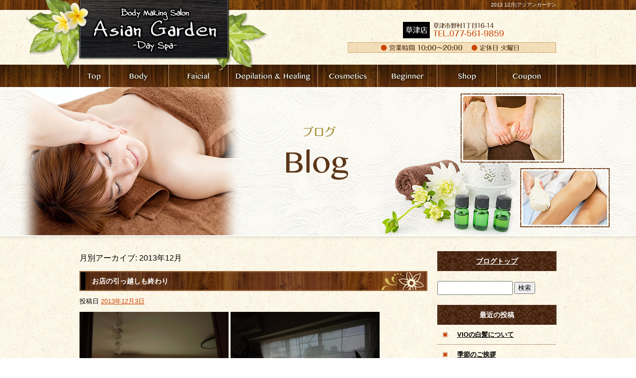

--- FILE ---
content_type: text/html; charset=UTF-8
request_url: https://www.ag-shiga.com/archives/date/2013/12
body_size: 4896
content:
<!DOCTYPE html>
<html lang="ja">
<head>
<meta charset="UTF-8" />

<meta name="viewport" content="width=1100">
<meta name="format-detection" content="telephone=no">

<title>  2013  12月 | アジアンガーデン</title>
<link rel="profile" href="http://gmpg.org/xfn/11" />
<link rel="stylesheet" type="text/css" media="all" href="https://www.ag-shiga.com/60002933/wp-content/themes/multipress/style.css" />
<link rel="stylesheet" type="text/css" media="all" href="https://www.ag-shiga.com/60002933/wp-content/themes/multipress/theme.css" />
<link rel="stylesheet" type="text/css" media="all" href="https://www.ag-shiga.com/60002933/wp-content/themes/multipress/common.css" />
<link rel="shortcut icon" href="https://www.ag-shiga.com/favicon.ico" />
<link rel="stylesheet" type="text/css" media="all" href="/files/files_common.css" />
<link rel="stylesheet" type="text/css" media="all" href="/files/files_pc.css" />

<link rel="pingback" href="https://www.ag-shiga.com/60002933/xmlrpc.php" />
<link rel="alternate" type="application/rss+xml" title="アジアンガーデン &raquo; フィード" href="https://www.ag-shiga.com/feed" />
<link rel="alternate" type="application/rss+xml" title="アジアンガーデン &raquo; コメントフィード" href="https://www.ag-shiga.com/comments/feed" />
<link rel='stylesheet' id='simplamodalwindow-css'  href='https://www.ag-shiga.com/60002933/wp-content/plugins/light-box-miyamoto/SimplaModalwindow/jquery.SimplaModalwindow.css?ver=3.6.1' type='text/css' media='all' />
<link rel='stylesheet' id='iqfmcss-css'  href='https://www.ag-shiga.com/60002933/wp-content/plugins/inquiry-form-creator/css/inquiry-form.css?ver=0.7' type='text/css' media='all' />
<script type='text/javascript' src='https://www.ag-shiga.com/60002933/wp-includes/js/jquery/jquery.js?ver=1.10.2'></script>
<script type='text/javascript' src='https://www.ag-shiga.com/60002933/wp-includes/js/jquery/jquery-migrate.min.js?ver=1.2.1'></script>
<script type='text/javascript' src='https://www.ag-shiga.com/60002933/wp-content/plugins/light-box-miyamoto/SimplaModalwindow/jquery.SimplaModalwindow.js?ver=1.7.1'></script>
<script type='text/javascript' src='https://www.ag-shiga.com/60002933/wp-content/plugins/inquiry-form-creator/js/ajaxzip2/ajaxzip2.js?ver=2.10'></script>
<script type='text/javascript' src='https://www.ag-shiga.com/60002933/wp-content/plugins/inquiry-form-creator/js/jquery.upload.js?ver=1.0.2'></script>
<script>AjaxZip2.JSONDATA = "https://www.ag-shiga.com/60002933/wp-content/plugins/inquiry-form-creator/js/ajaxzip2/data";</script><link rel="alternate" media="handheld" type="text/html" href="https://www.ag-shiga.com/archives/date/2013/12" />

<script>
//201704 FB、新着情報投稿のURLを.HTACCESSうまく処理できなかったので代替処理
if(location.href.match(/cu_mail_1/)){
	location.href="/";
}
</script>
<script>
  (function(i,s,o,g,r,a,m){i['GoogleAnalyticsObject']=r;i[r]=i[r]||function(){
  (i[r].q=i[r].q||[]).push(arguments)},i[r].l=1*new Date();a=s.createElement(o),
  m=s.getElementsByTagName(o)[0];a.async=1;a.src=g;m.parentNode.insertBefore(a,m)
  })(window,document,'script','//www.google-analytics.com/analytics.js','ga');

  ga('create', 'UA-33840929-1', 'auto');
  ga('send', 'pageview');

</script><!-- Vipers Video Quicktags v6.4.5 | http://www.viper007bond.com/wordpress-plugins/vipers-video-quicktags/ -->
<style type="text/css">
.vvqbox { display: block; max-width: 100%; visibility: visible !important; margin: 10px auto; } .vvqbox img { max-width: 100%; height: 100%; } .vvqbox object { max-width: 100%; } 
</style>
<script type="text/javascript">
// <![CDATA[
	var vvqflashvars = {};
	var vvqparams = { wmode: "opaque", allowfullscreen: "true", allowscriptaccess: "always" };
	var vvqattributes = {};
	var vvqexpressinstall = "https://www.ag-shiga.com/60002933/wp-content/plugins/vipers-video-quicktags/resources/expressinstall.swf";
// ]]>
</script>
<!-- BEGIN: WP Social Bookmarking Light -->
<style type="text/css">
.wp_social_bookmarking_light{
    border: 0 !important;
    padding: 0 !important;
    margin: 0 !important;
}
.wp_social_bookmarking_light div{
    float: left !important;
    border: 0 !important;
    padding: 0 !important;
    margin: 0 5px 0px 0 !important;
    height: 23px !important;
    text-indent: 0 !important;
}
.wp_social_bookmarking_light img{
    border: 0 !important;
    padding: 0;
    margin: 0;
    vertical-align: top !important;
}
.wp_social_bookmarking_light_clear{
    clear: both !important;
}
.wsbl_twitter{
    width: 100px;
}</style>
<!-- END: WP Social Bookmarking Light -->





<meta name="description" content="草津市、大津市に店舗を構えるエステサロン。アジアンガーデンではエステやボディ脱毛からアンチエイジング動脈マッサージを行っております。" />
<meta name="keywords" content="アジアンガーデン,草津,大津,膳所,エステ,ボディ,脱毛,フェイシャル,痩身,セルライトケア,アンチエイジング,動脈マッサージ" />
<!-- OGPここから -->
<meta property="fb:app_id" content="526703454369579" />
<meta property="og:type" content="website" />
<meta property="og:locale" content="ja_JP" />
<meta property="og:description" content="">
<meta property="og:title" content="アジアンガーデン">
<meta property="og:url" content="https://www.ag-shiga.com/">
<meta property="og:image" content="https://www.ag-shiga.com/files/facebook_face.jpg">
<meta property="og:site_name" content="アジアンガーデン">
<!-- OGPここまで -->

</head>


<body  class="blog">

<div id="wrapper">

	<div id="branding_box">

	<div id="site-description">
<a href="https://www.ag-shiga.com/" title="アジアンガーデン" rel="home">  2013  12月|アジアンガーデン</a>
	</div>


<div id="header_information" class="post">

	
<div class="post-data">
<div class="main_header">
<a href="/"><img src="/files/sp1.gif" width="300" height="100" /></a>
</div></div>

<div class="clear_float"></div>

	
</div><!-- #header_information -->


	<div id="access" role="navigation">
		<div class="menu-header"><ul id="menu-gnavi" class="menu"><li id="menu-item-450" class="gnavi31 menu-item menu-item-type-post_type menu-item-object-page menu-item-450"><a href="https://www.ag-shiga.com/">Top</a></li>
<li id="menu-item-451" class="gnavi32 menu-item menu-item-type-post_type menu-item-object-page menu-item-451"><a href="https://www.ag-shiga.com/body">Body</a></li>
<li id="menu-item-452" class="gnavi33 menu-item menu-item-type-post_type menu-item-object-page menu-item-452"><a href="https://www.ag-shiga.com/facial">Facial</a></li>
<li id="menu-item-453" class="gnavi34 menu-item menu-item-type-post_type menu-item-object-page menu-item-453"><a href="https://www.ag-shiga.com/depilation-and-healing">Depilation &#038; Healing</a>
<ul class="sub-menu">
	<li id="menu-item-971" class="sub-gnavi4 menu-item menu-item-type-custom menu-item-object-custom menu-item-971"><a href="https://www.ag-shiga.com/depilation-and-healing#mens">Men&#8217;s</a></li>
</ul>
</li>
<li id="menu-item-454" class="gnavi35 menu-item menu-item-type-post_type menu-item-object-page menu-item-454"><a href="https://www.ag-shiga.com/cosmetics">Cosmetics</a></li>
<li id="menu-item-456" class="gnavi36 menu-item menu-item-type-post_type menu-item-object-page menu-item-456"><a href="https://www.ag-shiga.com/beginner">Beginner</a></li>
<li id="menu-item-455" class="gnavi37 menu-item menu-item-type-post_type menu-item-object-page menu-item-455"><a href="https://www.ag-shiga.com/shop">Shop</a></li>
<li id="menu-item-457" class="gnavi38 menu-item menu-item-type-post_type menu-item-object-page menu-item-457"><a href="https://www.ag-shiga.com/coupon">Coupon</a></li>
</ul></div>	</div><!-- #access -->

	</div><!-- #branding_box --><div id="main_teaser">


        <img alt="Blog" src="https://www.ag-shiga.com/60002933/wp-content/uploads/2015/10/pc_teaser_08.png">
</div>

<div id="outer_block">
<div id="inner_block">

	<div id="main">

		<div id="container">


			<h1 class="page-title">
				月別アーカイブ: <span>2013年12月</span>			</h1>





        <div id="post-363" class="post-363 post type-post status-publish format-standard hentry category-blogpost">
            <h2 class="entry-title"><a href="https://www.ag-shiga.com/archives/363" title="お店の引っ越しも終わり へのパーマリンク" rel="bookmark">お店の引っ越しも終わり</a></h2>

            <div class="entry-meta">
                <span class="meta-prep meta-prep-author">投稿日</span> <a href="https://www.ag-shiga.com/archives/363" title="11:03 PM" rel="bookmark"><span class="entry-date">2013年12月3日</span></a><!-- <span class="meta-sep">by</span>-->  <!--<span class="author vcard"><a class="url fn n" href="https://www.ag-shiga.com/archives/author/ag-shiga" title="ag-shiga の投稿をすべて表示">ag-shiga</a></span>-->            </div><!-- .entry-meta -->

    
            <div class="entry-content">
                <p class="photo aligncenter"><a href='https://www.ag-shiga.com/60002933/wp-content/uploads/2013/12/KIMG0758.JPG' title='KIMG0758'><img width="300" height="225" src="https://www.ag-shiga.com/60002933/wp-content/uploads/2013/12/KIMG0758-300x225.jpg" class="attachment-medium" alt="KIMG0758.JPG" title="KIMG0758" /></a> <a href='https://www.ag-shiga.com/60002933/wp-content/uploads/2013/12/KIMG0759.JPG' title='KIMG0759'><img width="300" height="225" src="https://www.ag-shiga.com/60002933/wp-content/uploads/2013/12/KIMG0759-300x225.jpg" class="attachment-medium" alt="KIMG0759.JPG" title="KIMG0759" /></a></p>
<p>やっと少し落ち着きました！<br />
しかし、今までお店にあった植木達をすべて私のお家に持ってきた為、家がジャングルのようになっちゃいました〜(´д｀|||)<br />
リビングの窓をふさぐ植木逹<br />
ちょっと邪魔では有りますが、酸素は増えた気がします(笑)</p>
<div class="clear"> </div>
                            </div><!-- .entry-content -->

    
        </div><!-- #post-## -->

    


		</div><!-- #container -->


		<div id="primary" class="widget-area" role="complementary">
			<ul class="xoxo">


<li id="text-2" class="widget-container widget_text">			<div class="textwidget"><div class="widget-title2 unity_title">
<a href="/blog">ブログトップ</a>
</div></div>
		</li><li id="search-2" class="widget-container widget_search"><form role="search" method="get" id="searchform" class="searchform" action="https://www.ag-shiga.com/">
				<div>
					<label class="screen-reader-text" for="s">検索:</label>
					<input type="text" value="" name="s" id="s" />
					<input type="submit" id="searchsubmit" value="検索" />
				</div>
			</form></li>		<li id="recent-posts-2" class="widget-container widget_recent_entries">		<h3 class="widget-title unity_title">最近の投稿</h3>		<ul>
					<li>
				<a href="https://www.ag-shiga.com/archives/1247" title="VIOの白髪について">VIOの白髪について</a>
						</li>
					<li>
				<a href="https://www.ag-shiga.com/archives/1245" title="季節のご挨拶">季節のご挨拶</a>
						</li>
					<li>
				<a href="https://www.ag-shiga.com/archives/1241" title="お家時間を楽しむ♪">お家時間を楽しむ♪</a>
						</li>
					<li>
				<a href="https://www.ag-shiga.com/archives/1235" title="平成のおかげさま参り">平成のおかげさま参り</a>
						</li>
					<li>
				<a href="https://www.ag-shiga.com/archives/1234" title="3ヶ月集中ダイエットキャンペーン！滋賀 草津 痩身 脱毛 美 顔 メンズコースあり">3ヶ月集中ダイエットキャンペーン！滋賀 草津 痩身 脱毛 美 顔 メンズコースあり</a>
						</li>
				</ul>
		</li><li id="categories-2" class="widget-container widget_categories"><h3 class="widget-title unity_title">カテゴリー</h3>		<ul>
	<li class="cat-item cat-item-1"><a href="https://www.ag-shiga.com/archives/category/blogpost" title="日記 に含まれる投稿をすべて表示">日記</a>
</li>
	<li class="cat-item cat-item-8"><a href="https://www.ag-shiga.com/archives/category/news" title="お知らせ に含まれる投稿をすべて表示">お知らせ</a>
</li>
	<li class="cat-item cat-item-9"><a href="https://www.ag-shiga.com/archives/category/call" title="お客様の声 に含まれる投稿をすべて表示">お客様の声</a>
</li>
	<li class="cat-item cat-item-10"><a href="https://www.ag-shiga.com/archives/category/item" title="商品説明 に含まれる投稿をすべて表示">商品説明</a>
</li>
	<li class="cat-item cat-item-11"><a href="https://www.ag-shiga.com/archives/category/blog" title="オーナーブログ に含まれる投稿をすべて表示">オーナーブログ</a>
</li>
	<li class="cat-item cat-item-12"><a href="https://www.ag-shiga.com/archives/category/produce" title="お客様の結果 に含まれる投稿をすべて表示">お客様の結果</a>
</li>
		</ul>
</li><li id="archives-2" class="widget-container widget_archive"><h3 class="widget-title unity_title">アーカイブ</h3>		<ul>
			<li><a href='https://www.ag-shiga.com/archives/date/2023/08' title='2023年8月'>2023年8月</a></li>
	<li><a href='https://www.ag-shiga.com/archives/date/2021/11' title='2021年11月'>2021年11月</a></li>
	<li><a href='https://www.ag-shiga.com/archives/date/2020/04' title='2020年4月'>2020年4月</a></li>
	<li><a href='https://www.ag-shiga.com/archives/date/2019/04' title='2019年4月'>2019年4月</a></li>
	<li><a href='https://www.ag-shiga.com/archives/date/2018/12' title='2018年12月'>2018年12月</a></li>
	<li><a href='https://www.ag-shiga.com/archives/date/2018/10' title='2018年10月'>2018年10月</a></li>
	<li><a href='https://www.ag-shiga.com/archives/date/2018/08' title='2018年8月'>2018年8月</a></li>
	<li><a href='https://www.ag-shiga.com/archives/date/2018/07' title='2018年7月'>2018年7月</a></li>
	<li><a href='https://www.ag-shiga.com/archives/date/2018/06' title='2018年6月'>2018年6月</a></li>
	<li><a href='https://www.ag-shiga.com/archives/date/2018/05' title='2018年5月'>2018年5月</a></li>
	<li><a href='https://www.ag-shiga.com/archives/date/2018/04' title='2018年4月'>2018年4月</a></li>
	<li><a href='https://www.ag-shiga.com/archives/date/2018/03' title='2018年3月'>2018年3月</a></li>
	<li><a href='https://www.ag-shiga.com/archives/date/2018/02' title='2018年2月'>2018年2月</a></li>
	<li><a href='https://www.ag-shiga.com/archives/date/2018/01' title='2018年1月'>2018年1月</a></li>
	<li><a href='https://www.ag-shiga.com/archives/date/2017/09' title='2017年9月'>2017年9月</a></li>
	<li><a href='https://www.ag-shiga.com/archives/date/2017/08' title='2017年8月'>2017年8月</a></li>
	<li><a href='https://www.ag-shiga.com/archives/date/2017/06' title='2017年6月'>2017年6月</a></li>
	<li><a href='https://www.ag-shiga.com/archives/date/2017/05' title='2017年5月'>2017年5月</a></li>
	<li><a href='https://www.ag-shiga.com/archives/date/2017/04' title='2017年4月'>2017年4月</a></li>
	<li><a href='https://www.ag-shiga.com/archives/date/2016/10' title='2016年10月'>2016年10月</a></li>
	<li><a href='https://www.ag-shiga.com/archives/date/2016/09' title='2016年9月'>2016年9月</a></li>
	<li><a href='https://www.ag-shiga.com/archives/date/2016/08' title='2016年8月'>2016年8月</a></li>
	<li><a href='https://www.ag-shiga.com/archives/date/2016/07' title='2016年7月'>2016年7月</a></li>
	<li><a href='https://www.ag-shiga.com/archives/date/2016/06' title='2016年6月'>2016年6月</a></li>
	<li><a href='https://www.ag-shiga.com/archives/date/2016/05' title='2016年5月'>2016年5月</a></li>
	<li><a href='https://www.ag-shiga.com/archives/date/2016/04' title='2016年4月'>2016年4月</a></li>
	<li><a href='https://www.ag-shiga.com/archives/date/2016/03' title='2016年3月'>2016年3月</a></li>
	<li><a href='https://www.ag-shiga.com/archives/date/2016/02' title='2016年2月'>2016年2月</a></li>
	<li><a href='https://www.ag-shiga.com/archives/date/2015/10' title='2015年10月'>2015年10月</a></li>
	<li><a href='https://www.ag-shiga.com/archives/date/2015/09' title='2015年9月'>2015年9月</a></li>
	<li><a href='https://www.ag-shiga.com/archives/date/2015/06' title='2015年6月'>2015年6月</a></li>
	<li><a href='https://www.ag-shiga.com/archives/date/2014/08' title='2014年8月'>2014年8月</a></li>
	<li><a href='https://www.ag-shiga.com/archives/date/2014/06' title='2014年6月'>2014年6月</a></li>
	<li><a href='https://www.ag-shiga.com/archives/date/2014/05' title='2014年5月'>2014年5月</a></li>
	<li><a href='https://www.ag-shiga.com/archives/date/2014/04' title='2014年4月'>2014年4月</a></li>
	<li><a href='https://www.ag-shiga.com/archives/date/2013/12' title='2013年12月'>2013年12月</a></li>
	<li><a href='https://www.ag-shiga.com/archives/date/2013/11' title='2013年11月'>2013年11月</a></li>
	<li><a href='https://www.ag-shiga.com/archives/date/2013/10' title='2013年10月'>2013年10月</a></li>
	<li><a href='https://www.ag-shiga.com/archives/date/2013/08' title='2013年8月'>2013年8月</a></li>
	<li><a href='https://www.ag-shiga.com/archives/date/2013/07' title='2013年7月'>2013年7月</a></li>
	<li><a href='https://www.ag-shiga.com/archives/date/2013/06' title='2013年6月'>2013年6月</a></li>
	<li><a href='https://www.ag-shiga.com/archives/date/2013/05' title='2013年5月'>2013年5月</a></li>
	<li><a href='https://www.ag-shiga.com/archives/date/2013/04' title='2013年4月'>2013年4月</a></li>
	<li><a href='https://www.ag-shiga.com/archives/date/2013/03' title='2013年3月'>2013年3月</a></li>
	<li><a href='https://www.ag-shiga.com/archives/date/2013/02' title='2013年2月'>2013年2月</a></li>
	<li><a href='https://www.ag-shiga.com/archives/date/2013/01' title='2013年1月'>2013年1月</a></li>
	<li><a href='https://www.ag-shiga.com/archives/date/2012/12' title='2012年12月'>2012年12月</a></li>
	<li><a href='https://www.ag-shiga.com/archives/date/2012/11' title='2012年11月'>2012年11月</a></li>
	<li><a href='https://www.ag-shiga.com/archives/date/2012/10' title='2012年10月'>2012年10月</a></li>
	<li><a href='https://www.ag-shiga.com/archives/date/2012/08' title='2012年8月'>2012年8月</a></li>
	<li><a href='https://www.ag-shiga.com/archives/date/2012/07' title='2012年7月'>2012年7月</a></li>
		</ul>
</li><li id="calendar-2" class="widget-container widget_calendar"><h3 class="widget-title unity_title">カレンダー</h3><div id="calendar_wrap"><table id="wp-calendar">
	<caption>2013年12月</caption>
	<thead>
	<tr>
		<th scope="col" title="日曜日">日</th>
		<th scope="col" title="月曜日">月</th>
		<th scope="col" title="火曜日">火</th>
		<th scope="col" title="水曜日">水</th>
		<th scope="col" title="木曜日">木</th>
		<th scope="col" title="金曜日">金</th>
		<th scope="col" title="土曜日">土</th>
	</tr>
	</thead>

	<tfoot>
	<tr>
		<td colspan="3" id="prev"><a href="https://www.ag-shiga.com/archives/date/2013/11" title="2013年11月の投稿を表示">&laquo; 11月</a></td>
		<td class="pad">&nbsp;</td>
		<td colspan="3" id="next"><a href="https://www.ag-shiga.com/archives/date/2014/04" title="2014年4月の投稿を表示">4月 &raquo;</a></td>
	</tr>
	</tfoot>

	<tbody>
	<tr><td>1</td><td>2</td><td><a href="https://www.ag-shiga.com/archives/date/2013/12/03" title="お店の引っ越しも終わり">3</a></td><td>4</td><td>5</td><td>6</td><td>7</td>
	</tr>
	<tr>
		<td>8</td><td>9</td><td>10</td><td>11</td><td>12</td><td>13</td><td>14</td>
	</tr>
	<tr>
		<td>15</td><td>16</td><td>17</td><td>18</td><td>19</td><td>20</td><td>21</td>
	</tr>
	<tr>
		<td>22</td><td>23</td><td>24</td><td>25</td><td>26</td><td>27</td><td>28</td>
	</tr>
	<tr>
		<td>29</td><td>30</td><td>31</td>
		<td class="pad" colspan="4">&nbsp;</td>
	</tr>
	</tbody>
	</table></div></li>			</ul>
		</div><!-- #primary .widget-area -->


</div><!-- #main -->

</div><!-- #inner_block -->
</div><!-- #outer_block -->

<div id="footer_block">
	<div id="footer_box">
		<div id="footer_sitemap_block">



    <div id="footer-widget-area" role="complementary">

<div id="first" class="widget-area">
  <ul class="xoxo">
<div class="menu-header"><ul id="menu-footer_navi" class="menu"><li id="menu-item-467" class="menu-item menu-item-type-post_type menu-item-object-page menu-item-467"><a href="https://www.ag-shiga.com/">Top</a></li>
<li id="menu-item-468" class="menu-item menu-item-type-post_type menu-item-object-page menu-item-468"><a href="https://www.ag-shiga.com/body">Body</a></li>
<li id="menu-item-469" class="menu-item menu-item-type-post_type menu-item-object-page menu-item-469"><a href="https://www.ag-shiga.com/facial">Facial</a></li>
<li id="menu-item-470" class="menu-item menu-item-type-post_type menu-item-object-page menu-item-470"><a href="https://www.ag-shiga.com/depilation-and-healing">Depilation &#038; Healing</a></li>
<li id="menu-item-967" class="menu-item menu-item-type-custom menu-item-object-custom menu-item-967"><a href="https://www.ag-shiga.com/depilation-and-healing#mens">Men&#8217;s</a></li>
<li id="menu-item-471" class="menu-item menu-item-type-post_type menu-item-object-page menu-item-471"><a href="https://www.ag-shiga.com/cosmetics">Cosmetics</a></li>
<li id="menu-item-473" class="menu-item menu-item-type-post_type menu-item-object-page menu-item-473"><a href="https://www.ag-shiga.com/beginner">Beginner</a></li>
<li id="menu-item-472" class="menu-item menu-item-type-post_type menu-item-object-page menu-item-472"><a href="https://www.ag-shiga.com/shop">Shop</a></li>
<li id="menu-item-474" class="menu-item menu-item-type-post_type menu-item-object-page menu-item-474"><a href="https://www.ag-shiga.com/coupon">Coupon</a></li>
<li id="menu-item-475" class="menu-item menu-item-type-post_type menu-item-object-page current_page_parent menu-item-475"><a href="https://www.ag-shiga.com/blog">Blog</a></li>
</ul></div>  </ul>
</div>

  </div><!-- #footer-widget-area -->
		</div><!--#footer_sitemap_block-->

		<div class="footer_infomation">


<div id="footer_information" class="post">

		<div class="entry-post">

		<div class="post-data">
			<p>アジアンガーデン 草津店<br>
草津市野村1丁目16-14 / TEL : 077-561-9859</p>		</div>

<div class="clear_float"></div>

	</div>
	
</div><!-- #footer_information -->


		</div><!-- .footer_infomation -->
	</div><!--footer_box-->

<address id="copyright">Copyright (C) アジアンガーデン All Rights Reserved.</address>

</div><!--footer_block-->

</div><!--wrapper-->

</body>
</html>

--- FILE ---
content_type: text/css
request_url: https://www.ag-shiga.com/files/files_pc.css
body_size: 1953
content:
@charset "utf-8";

/*
 * PC用スタイルCSS
 */


/* =======================================================================================
   ■ 全体
------------------------------------------------------------------------------------------ */
html {
    background: url("/files/html_bg.jpg") repeat scroll center top transparent;
}

body {
    background: url("/files/body_bg.jpg") repeat-x scroll center top transparent;
    color: #000;
}

body#page_430 {
  background-image: url("/files/body_bg_top.jpg");
}

#wrapper {
    background: url("/files/wrapper_bg.jpg") no-repeat scroll center top transparent;
}

body#page_430 #wrapper {
    background: url("/files/wrapper_bg_top.jpg") no-repeat scroll center top transparent;
}

#outer_block{
    background: none;
    margin: 30px auto 0;
    padding: 0;
    width: 1010px;
}

#inner_block {
    margin: 0 auto;
    padding: 0 25px;
    width: 960px;
}

body#page_430 #main_teaser {
  height:500px;
}

a:link, a:visited {
  color: #cb4503;
  text-decoration: underline;
}

a:hover, a:active {
  color: #cb4503;
  text-decoration: none;
}

small {
    border-color: #cb4503;
}

small a {
    background: #fff;
    color: #cb4503 !important;
    padding: 5px 0;
    text-align: center !important;
    width: 100%;
}

small a:hover {
    background-color: #cb4503;
    color: #fff !important;
}


/* =======================================================================================
   ■ サイド
------------------------------------------------------------------------------------------ */

/*ウィジェットタイトル*/
.widget-title,
.widget-title2 a {
    background: url("/files/widget_title_bg.png") no-repeat scroll left top transparent;
    color: #ffffff;
    padding: 0;
    text-align:center;
    height:40px;
    line-height:40px;
}

.widget-title2 a:hover {
    text-decoration: none;
}

/*ウィジェットリスト*/
#main .widget-area ul ul li a {
    background: url("/files/widget_list_bg.png") no-repeat scroll left top transparent;
    padding: 0 0 0 40px;
    color: #000;
}


/* =======================================================================================
   ■ ヘッダー
------------------------------------------------------------------------------------------ */
#branding_box {
    background: none;
    height: 175px;
    margin: 0 auto;
    padding: 0;
    width: 960px;
}

#site-description {
    display: block;
    font-size: 100%;
    font-style: normal;
    line-height: 20px;
    margin: 0;
    padding: 0;
    text-align: right;
    width: 960px;
}

#site-description a {
    color:#fff;
}

.main_header {
  height:110px;
}


/* =======================================================================================
   ■ グローバルナビ
------------------------------------------------------------------------------------------ */


/*==============================8メニューグローバル共通CSS==============================*/
div#access .gnavi31 a {
    background-image: url('/files/topnavi.jpg'); //グローバルナビの画像指定
    background-repeat: no-repeat;
    background-position: scroll;
    background-color: transparent;
    padding: 0px;
    margin: 0px;
    height: 45px;
    width: 60px;
}

div#access .gnavi34 a {
    background-image: url('/files/topnavi.jpg'); //グローバルナビの画像指定
    background-repeat: no-repeat;
    background-position: scroll;
    background-color: transparent;
    padding: 0px;
    margin: 0px;
    height: 45px;
    width: 180px;
}

div#access .gnavi32 a,
div#access .gnavi33 a,
div#access .gnavi35 a,
div#access .gnavi36 a,
div#access .gnavi37 a,
div#access .gnavi38 a {
    background-image: url('/files/topnavi.jpg'); //グローバルナビの画像指定
    background-repeat: no-repeat;
    background-position: scroll;
    background-color: transparent;
    padding: 0px;
    margin: 0px;
    height: 45px;
    width: 120px;
}


/*==============================8メニューグローバルロールオーバーCSS==============================*/

div#access .gnavi31 a { background-position: left top; }
div#access .gnavi32 a { background-position: -60px top; }
div#access .gnavi33 a { background-position: -180px top; }
div#access .gnavi34 a { background-position: -300px top; }
div#access .gnavi35 a { background-position: -480px top; }
div#access .gnavi36 a { background-position: -600px top; }
div#access .gnavi37 a { background-position: -720px top; }
div#access .gnavi38 a { background-position: right top; }


div#access .gnavi31 a:hover { background-position: left bottom; }
div#access .gnavi32 a:hover { background-position: -60px bottom; }
div#access .gnavi33 a:hover { background-position: -180px bottom; }
div#access .gnavi34 a:hover { background-position: -300px bottom; }
div#access .gnavi35 a:hover { background-position: -480px bottom; }
div#access .gnavi36 a:hover { background-position: -600px bottom; }
div#access .gnavi37 a:hover { background-position: -720px bottom; }
div#access .gnavi38 a:hover { background-position: right bottom; }


/* =======================================================================================
   ■ フッター
------------------------------------------------------------------------------------------ */
#footer-widget-area .widget-area .menu-item a:link,
#footer-widget-area .widget-area .menu-item a:visited {
  text-decoration: underline;
}

#footer-widget-area .widget-area .menu-item a:hover,
#footer-widget-area .widget-area .menu-item a:active {
  text-decoration: none;
}

#footer_block {
    background: transparent url("/files/footer_bg.jpg") repeat-x scroll center bottom;
    display: block;
    margin: 0;
    overflow: hidden;
    padding: 0;
}

#footer_box {
    background: url("/files/footer_box_bg.jpg") no-repeat scroll center top transparent;
    height: 181px;
    width: 960px;
  padding:0 20px;
}

#footer-widget-area {
    width: 960px;
}

#footer-widget-area .widget-area .menu-item a {
    border-left: 1px solid #fff;
    border-right: 1px solid #fff;
    color:#fff;
}

.footer_infomation {
    display: inline-block;
    width: 960px;
}



#copyright {
  background: url("/files/footer_box_bg.jpg") no-repeat scroll center bottom transparent;
    color: #ffffff;
    height: 30px;
    line-height: 30px;
}




/* =======================================================================================
   ■ 見出し
------------------------------------------------------------------------------------------ */
.entry_title,
.entry-title {
    color: #fff;
    padding: 0 0 0 25px;
    width: 675px;
}

.entry-title a {
    color: #fff;
}

.sub_entry_title {
    background: url("/files/sub_entry_title_bg.png") no-repeat scroll left top transparent;
    color: #000;
    padding: 0 0 0 40px;
    width: 660px;
}

.headline_title {
    background: url("/files/top_entry_title.png") no-repeat scroll left top transparent;
    color:#000;
}

.post_data .inline_title {
    background: url("/files/clom3-title.png") repeat-x scroll left bottom transparent;
    border: none;
    border-radius: 0;
    display: block;
    font-size: 12px;
    font-weight:bold;
    line-height: 40px;
    height:40px;
    margin-bottom: 10px;
    padding: 0 10px;
    text-align: left;
}


/* =======================================================================================
   ■ ブロック
------------------------------------------------------------------------------------------ */
/*トップ用記事*/
.eyecatch.display_line_bg {
    background: url("/files/recommend_b_bg.png") repeat-y scroll center center transparent;
}
.eyecatch .dispaly_line_outer {
    background: url("/files/recommend_b_top.png") no-repeat scroll center top transparent;
}
.eyecatch .dispaly_line_inner {
    background: url("/files/recommend_b_bottom.png") no-repeat scroll center bottom transparent;
}

.field_3col .display_line_bg {
    background: url("/files/recommend_s_bg.png") repeat-y scroll center center transparent;
}
.field_3col .dispaly_line_outer {
    background: url("/files/recommend_s_top.png") no-repeat scroll center top transparent;
}
.field_3col .dispaly_line_inner {
    background: url("/files/recommend_s_bottom.png") no-repeat scroll center bottom transparent;
}



.blog_post {
    border-bottom: 1px dotted #73421d;
}


.table_area td.td_name {
    background-color: #f2e5cd;
    border: 1px solid #bf906c;
}


.table_area td.td_value {
    background-color: #ffffff;
    border: 1px solid #bf906c;
}



#footer_sitemap_block {
    margin: 5px 0;
}

#footer_information .entry-post p {
  border-top:1px solid #bba181;
  padding:5px 10px;
}

#footer_information .entry-post {
    border-bottom: medium none;
    margin: 27px 0 0 470px;
    text-align: left;
    width: 308px;
  border-bottom:1px solid #bba181;
}

.td_cell {
    background: transparent none repeat scroll 0 0;
    border-color: #73421d;
}

.anchor_list ul li {
    border-bottom: 1px dotted #73421d;
}


.post_data .inline_title {
    border: 0 none;
}

.page_up a {
    background-color: #ffffff;
    border: 1px solid #73421d;
}


.entry_post_605 .flow_arr {
    height: 45px;
  margin-bottom: 15px;
  margin-top: 10px;
}


.inline_title {
    background: url("/files/clom3-title.png") no-repeat scroll center bottom;
    border: 0 none;
    border-radius: 5px;
    display: block;
    font-size: 12px;
    height: 40px;
    line-height: 16px;
    margin-bottom: 10px;
    padding: 11px 10px 0;
    text-align: left;
}

.c_03 {
  margin-bottom:20px;
}


/*  カレンダー
---------------------------------------------------------------------------------------------------- */

#wp-calendar tbody td {
    background: none repeat scroll 0 0 transparent;
    border-color: #bf906c;
    border-width: 0 0 1px;
    line-height: 2;
    padding: 5px;
}


#wp-calendar thead th {
    background: none repeat scroll 0 0 #f2e5cd;
    color: #000000;
    line-height: 2;
    padding: 5px;
}



body#page_436 .eyecatch {
    margin: 0 auto !important;
    text-align: center !important;
    width: 100%;
}
body#page_436 .field_1col img, body#page_436 .field_2col img, body#page_436 .field_3col img, body#page_436 .field_4col img, body#page_4036field_5col img {
    height: auto;
    width: 180px;
}






/*  ブログ
---------------------------------------------------------------------------------------------------- */
#nav-below div {
}
#nav-below .nav-next { padding: 0 0 0 10px; }




/*  アンカー
---------------------------------------------------------------------------------------------------- */
h3.entry_title.title_965 {
    display: none;
}






/*グローバルナビ　20160401
*/



--- FILE ---
content_type: text/plain
request_url: https://www.google-analytics.com/j/collect?v=1&_v=j102&a=673957961&t=pageview&_s=1&dl=https%3A%2F%2Fwww.ag-shiga.com%2Farchives%2Fdate%2F2013%2F12&ul=en-us%40posix&dt=2013%2012%E6%9C%88%20%7C%20%E3%82%A2%E3%82%B8%E3%82%A2%E3%83%B3%E3%82%AC%E3%83%BC%E3%83%87%E3%83%B3&sr=1280x720&vp=1280x720&_u=IEBAAEABAAAAACAAI~&jid=699999856&gjid=1107287424&cid=1031369474.1768736615&tid=UA-33840929-1&_gid=832371613.1768736615&_r=1&_slc=1&z=838120988
body_size: -450
content:
2,cG-1EM4SWHK0P